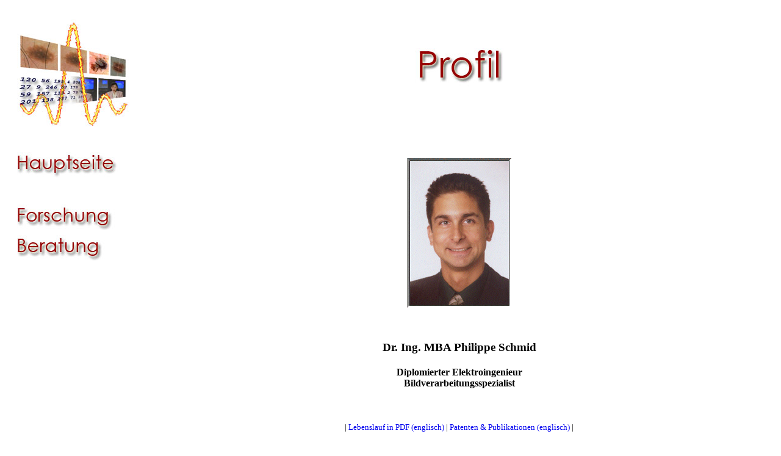

--- FILE ---
content_type: text/html
request_url: http://schmid-saugeon.com/de/background.html
body_size: 4003
content:
<html>

<head>
<meta name="KEYWORDS" content="Forschung,Beratung,medizinische Ger�te,medizinische Diagnose,Signalverarbeitung,Bildverarbeitung,Datenanalyse,computer vision,Hautkrebs,Geb�rmutterkrebs,Hematokrit,Ophthalmologie,Bildsensoren">
<meta http-equiv="Content-Language" content="de">
<meta name="GENERATOR" content="Microsoft FrontPage 5.0">
<meta name="ProgId" content="FrontPage.Editor.Document">

<title>Profil</title>
<meta name="AUTHOR" content="Philippe Schmid-Saugeon">
<META NAME="DESCRIPTION" CONTENT="Profil">
</head>

<body BGCOLOR="#FFFFFF" TEXT="#000000" LINK="#0000EE" VLINK="#551A8B" ALINK="#FF0000" LEFTMARGIN="5">

<script language="JavaScript">

<!--

browserName = navigator.appName;
browserVer = parseInt(navigator.appVersion);
        if ((browserName == "Netscape" && browserVer >= 3) || (browserName != "Netscape" && browserVer >= 4)) version = "n3";
        else version = "n2";
        
        if (version == "n3")         {
        z1_sel = new Image();
        z1_sel.src = "images/home_sel.jpg";
        z1 = new Image();
        z1.src = "images/home.jpg";
        
        z2_sel = new Image();
        z2_sel.src = "images/research_sel.jpg";
        z2 = new Image();
        z2.src = "images/research.jpg";
        
        z3_sel = new Image();
        z3_sel.src = "images/consulting_sel.jpg";
        z3 = new Image();
        z3.src = "images/consulting.jpg";
 }
        
                
function img_act(imgName) {
        if (version == "n3") {
        img_sel = eval(imgName + "_sel.src");
        document [imgName].src = img_sel;
        }
}

function img_inact(imgName) {
        if (version == "n3") {
        img = eval(imgName + ".src");
        document [imgName].src = img;
        }
}

//-->


</script>

<table CELLPADDING="10" CELLSPACING="5" BORDER="0">
<tr>
<td WIDTH="200" VALIGN="TOP">
<font face="Century Gothic">
<img SRC="../images/logo.jpg" BORDER="0" ALT="Logo" width="200" height="200">
<br><br>
<a HREF="index.htm" onmouseover="window.status='Home';img_act('z1')" onmouseout="img_inact('z1')">
<img SRC="images/home.jpg" BORDER="0" ALT="Home" NAME="z1" width="200" height="50"></a><br><br><br>
<a HREF="research.html" onmouseover="window.status='R & D';img_act('z2')" onmouseout="img_inact('z2')">
<img SRC="images/research.jpg" BORDER="0" ALT="R & D" NAME="z2" width="200" height="50"></a><br>
<a HREF="consulting.html" onmouseover="window.status='Consulting';img_act('z3')" onmouseout="img_inact('z3')">
<img SRC="images/consulting.jpg" BORDER="0" ALT="Consulting" NAME="z3" width="200" height="50"></a><br>
</font>
</td>
  <td valign=top style='padding:7.5pt 7.5pt 7.5pt 7.5pt'>
  <p class=MsoNormal align=center style='text-align:center'>
  <font face="Century Gothic">
  <img border=0 id="_x0000_i1030" src="images/background_banner.jpg"
  alt="Background banner" width="400" height="200"><br>
  <br>
  <br>
  <img border=0 id="_x0000_i1031" src="images/Philippe%20Schmid-Saugeon.gif" width="172" height="246"></font></p>
  <p class=MsoNormal style='margin-bottom:12.0pt'>
  <font face="Century Gothic"><![if !supportEmptyParas]>&nbsp;<![endif]></font><o:p></o:p></p>
  <h3 align=center style='text-align:center'>
  <font face="Century Gothic">Dr. Ing. MBA Philippe Schmid</font></h3>
  <h4 align=center style='text-align:center'>
  <font face="Century Gothic">Diplomierter E<o:p>lektroingenieur<br>
  Bildverarbeitungsspezialist</o:p></font></h4>
  <p align=center style='text-align:center'>
  &nbsp;</p>
  <p class=MsoNormal align=center style='text-align:center'><u1:p></u1:p>
  <font face="Century Gothic" size="2">|
  <a href="../documents/Philippe%20Schmid-Saugeon.pdf" style="text-decoration: none">
  Lebenslauf in PDF (englisch)</a> |
  <a style="text-decoration: none" href="../documents/Philippe%20Schmid-Saugeon%20-%20Publications.pdf">
  Patenten &amp; Publikationen (englisch)</a> |</font></p>
  <p class=MsoNormal style='margin-bottom:12.0pt'>
  <font face="Century Gothic"><br style='mso-special-character:
  line-break'>
  <![if !supportLineBreakNewLine]><br style='mso-special-character:line-break'>
  <![endif]></font></p>
  <div class=MsoNormal align=center style='text-align:center'>
  <hr size=2 width="100%" align=center>
  </div>
  <table border=0 cellspacing=0 cellpadding=0 style='width:100%;
   mso-cellspacing:0cm;mso-padding-alt:1.5pt 1.5pt 1.5pt 1.5pt; border-collapse:collapse' bordercolor="#111111">
   <tr>
    <td valign=top style='padding:1.5pt 1.5pt 1.5pt 1.5pt' width="196">
    <p class=MsoNormal style='mso-margin-top-alt:auto;mso-margin-bottom-alt:
    auto'><u1:p></u1:p><font face="Century Gothic"><b>E-mail :</b></font></p>
    </td>
    <td valign=top style='padding:1.5pt 1.5pt 1.5pt 1.5pt' width="980">
    <p class=MsoNormal style='mso-margin-top-alt:auto;mso-margin-bottom-alt:
    auto'><font face="Century Gothic">philippe.schmid@ieee.org</font></p>
    </td>
   </tr>
   <tr>
    <td valign=top style='padding:1.5pt 1.5pt 1.5pt 1.5pt' width="196">
    <p class=MsoNormal style='mso-margin-top-alt:auto;mso-margin-bottom-alt:
    auto'><font face="Century Gothic"><b>Phone :</b></font></p>
    </td>
    <td valign=top style='padding:1.5pt 1.5pt 1.5pt 1.5pt' width="980">
    <p class=MsoNormal style='mso-margin-top-alt:auto;mso-margin-bottom-alt:
    auto'><font face="Century Gothic">+41 (0)79 3665231</font></p>
    </td>
   </tr>
   <tr>
    <td valign=top style='padding:1.5pt 1.5pt 1.5pt 1.5pt' width="196">
    <p class=MsoNormal style='mso-margin-top-alt:auto;mso-margin-bottom-alt:
    auto'><font face="Century Gothic"><b>Fax :</b></font></p>
    </td>
    <td valign=top style='padding:1.5pt 1.5pt 1.5pt 1.5pt' width="980">
    <p class=MsoNormal style='mso-margin-top-alt:auto;mso-margin-bottom-alt:
    auto'><font face="Century Gothic">+41 (0)86 079 3665231</font></p>
    </td>
   </tr>
   <tr>
    <td valign=top style='padding:1.5pt 1.5pt 1.5pt 1.5pt' width="196">
    <p class=MsoNormal style='mso-margin-top-alt:auto;mso-margin-bottom-alt:
    auto'><font face="Century Gothic"><b>Schl�sselw�rter :</b></font></p>
    </td>
    <td valign=top style='padding:1.5pt 1.5pt 1.5pt 1.5pt' width="980">
    <p class=MsoNormal style='mso-margin-top-alt:auto;mso-margin-bottom-alt:
    auto'><font face="Century Gothic">Informationstechnologien, 
    Signalverarbeitung, Bildverarbeitung, Computer Vision, medizinische 
    Bildanalyse, Computer unterst�tzte Diagnose, optische Sensoren.</font></p>
    </td>
   </tr>
  </table>
  <div class=MsoNormal align=center style='text-align:center'>
  <hr size=2 width="100%" align=center>
  </div>
  <u1:p></u1:p>
  <p>&nbsp;</p>
  <table border=0 cellspacing=0 cellpadding=0 width="100%" style='width:100.0%;
   mso-cellspacing:0cm;mso-padding-alt:1.5pt 1.5pt 1.5pt 1.5pt'>
   <tr>
    <td valign=top style='padding:1.5pt 1.5pt 1.5pt 1.5pt'>
    <p class=MsoNormal style='mso-margin-top-alt:auto;mso-margin-bottom-alt:
    auto'><u1:p></u1:p><b><font face="Century Gothic">Pers�nliche Daten</font></b><font face="Century Gothic"><b> :</b></font></p>
    </td>
    <td valign=top style='padding:1.5pt 1.5pt 1.5pt 1.5pt'>
    <p class=MsoNormal style='mso-margin-top-alt:auto;mso-margin-bottom-alt:
    auto'><font face="Century Gothic">geboren am 24. Mai 1969, 
    Schweizer B�rger, verheiratet, 2 Kinder.</font></p>
    <p class=MsoNormal style='mso-margin-top-alt:auto;mso-margin-bottom-alt:
    auto'>&nbsp;</p>
    </td>
   </tr>
   <tr>
    <td valign=top style='padding:1.5pt 1.5pt 1.5pt 1.5pt'>
    <p class=MsoNormal style='mso-margin-top-alt:auto;mso-margin-bottom-alt:
    auto'><b><font face="Century Gothic">Diplomen</font></b><font face="Century Gothic"><b> :</b></font></p>
    </td>
    <td valign=top style='padding:1.5pt 1.5pt 1.5pt 1.5pt'>
    <p class=MsoNormal style='mso-margin-top-alt:auto;mso-margin-bottom-alt:
    auto'><font face="Century Gothic"><b>Elektroingenieur Diplom</b> 
    (1996) und <b>Doktor der Wissenschaft</b> in Bildverarbeitung (1999), beide 
    von der
    <span style="text-decoration: none">
    <a href="http://www.epfl.ch" style="text-decoration: none">Eidgen�ssischen 
    Technischen Hochschule Lausanne</a></span> (EPFL), Schweiz.<br>
    <span style="text-decoration: none; font-weight:700">MBA</span> 
    (2005) von der
    <span style="text-decoration: none">
    <a href="http://www.hec.unil.ch/mba/" style="text-decoration: none">
    Universit�t Lausanne</a></span> (UNIL), Schweiz.</font></p>
    <p class=MsoNormal style='mso-margin-top-alt:auto;mso-margin-bottom-alt:
    auto'>&nbsp;</p>
    </td>
   </tr>
   <tr>
    <td valign=top style='padding:1.5pt 1.5pt 1.5pt 1.5pt'>
    <p class=MsoNormal style='mso-margin-top-alt:auto;mso-margin-bottom-alt:
    auto'><font face="Century Gothic"><b>Sprachen :</b></font></p>
    </td>
    <td valign=top style='padding:1.5pt 1.5pt 1.5pt 1.5pt'>
    <p class=MsoNormal style='mso-margin-top-alt:auto;mso-margin-bottom-alt:
    auto'><font face="Century Gothic">franz�sisch (Muttersprache), 
    deutsch (zweite Muttersprache), englisch (sehr gute Kenntnisse).</font></p>
    <p class=MsoNormal style='mso-margin-top-alt:auto;mso-margin-bottom-alt:
    auto'>&nbsp;</p>
    </td>
   </tr>
  </table>
  <p class=MsoNormal style='mso-margin-top-alt:auto;margin-bottom:12.0pt'>
  <font face="Century Gothic"><br>
  <b>Jetzige und vergangene T�tigkeiten :</b></font></p>
  <table border=0 cellspacing=0 cellpadding=0 width="100%" style='width:100.0%;
   mso-cellspacing:0cm;mso-padding-alt:1.5pt 1.5pt 1.5pt 1.5pt'>
   <tr>
    <td valign=top style='padding:1.5pt 1.5pt 1.5pt 1.5pt'>
    <font face="Century Gothic">Seit Januar 2008<br>
&nbsp;</font></td>
    <td valign=top style='padding:1.5pt 1.5pt 1.5pt 1.5pt'>
    <font face="Century Gothic">Projektleiter
    <a href="http://en.wikipedia.org/wiki/IMESS" style="text-decoration: none">
    IMESS</a> bei
    <a href="http://www.armasuisse.ch" style="text-decoration: none">armasuisse</a>.</font></td>
   </tr>
   <tr>
    <td valign=top style='padding:1.5pt 1.5pt 1.5pt 1.5pt'>
    <font face="Century Gothic">Juni 2007</font></td>
    <td valign=top style='padding:1.5pt 1.5pt 1.5pt 1.5pt'>
    <font face="Century Gothic">Gr�ndung der Kollektivgesellschaft
    <a href="../documents/Schmid%20Conseil%20Technologique%20&%20Co.pdf" style="text-decoration: none">Schmid 
    Conseil Technologique &amp;Co</a>.<br>
&nbsp;</font></td>
   </tr>
   <tr>
    <td valign=top style='padding:1.5pt 1.5pt 1.5pt 1.5pt'>
    <font face="Century Gothic">01/2007-12/2007</font></td>
    <td valign=top style='padding:1.5pt 1.5pt 1.5pt 1.5pt'>
    <font face="Century Gothic">Projekt
    <a href="http://decopreme.idinfo.ch/" style="text-decoration: none">
    DECOPREME</a> finanziert durch ein
    <a href="http://www.interreg3.com/" style="text-decoration: none">INTERREG 
    IIIa</a> Fond:<br>
    Entwicklung aller Bildverarbeitung- und Bildanalysealgorithmen.<br>
&nbsp;</font></td>
   </tr>
   <tr>
    <td valign=top style='padding:1.5pt 1.5pt 1.5pt 1.5pt'>
    <p class=MsoNormal style='mso-margin-top-alt:auto;mso-margin-bottom-alt:
    auto'><font face="Century Gothic">12/2005-11/2007</font></p>
    </td>
    <td valign=top style='padding:1.5pt 1.5pt 1.5pt 1.5pt'>
    <p class=MsoNormal style='mso-margin-top-alt:auto;mso-margin-bottom-alt:
    auto'><font face="Century Gothic">vollzeitiger Technologie Berater 
    bei <a href="http://www.berata.ch">
    <span style="text-decoration: none">Berata AG,</span></a>
    Basel, Schweiz. Vergangene und jetzige Projekte:</font></p>
    <ul>
      <li>
    <p class=MsoNormal style='mso-margin-top-alt:auto;mso-margin-bottom-alt:
    auto'><font face="Century Gothic"><a href="http://www.haag-streit.com">
    <span style="text-decoration: none">Haag-Streit AG</span></a>: 
    digitale Bildverarbeitung f�r ophthalmologische Anwendungen.</font></p>
      </li>
      <li>
    <p class=MsoNormal style='mso-margin-top-alt:auto;mso-margin-bottom-alt:
    auto'><a href="http://www.armasuisse.ch" style="text-decoration: none">
    <font face="Century Gothic">a</font></a><font face="Century Gothic"><a href="http://www.armasuisse.ch"><span style="text-decoration: none">rmasuisse AG</span></a>: 
    Definition des schweizerischen Infanteristen der Zukunft (IMESS).</font></p>
      </li>
    </ul>
    </td>
   </tr>
   <tr>
    <td valign=top style='padding:1.5pt 1.5pt 1.5pt 1.5pt'>
    <p class=MsoNormal style='mso-margin-top-alt:auto;mso-margin-bottom-alt:
    auto'><font face="Century Gothic">06/2003-11/2005</font></p>
    </td>
    <td valign=top style='padding:1.5pt 1.5pt 1.5pt 1.5pt'>
    <p class=MsoNormal style='mso-margin-top-alt:auto;mso-margin-bottom-alt:
    auto'><font face="Century Gothic">vollzeitiger Berater bei <a href="http://www.intelligentmd.com">
    <span style="text-decoration: none">Intelligent Medical Devices</span></a>, LLC,
    Cambridge, MA, USA. <br>
&nbsp;</font></p>
    </td>
   </tr>
   <tr>
    <td valign=top style='padding:1.5pt 1.5pt 1.5pt 1.5pt'>
    <p class=MsoNormal style='mso-margin-top-alt:auto;mso-margin-bottom-alt:
    auto'><font face="Century Gothic">Seit Februar 2003</font></p>
    </td>
    <td valign=top style='padding:1.5pt 1.5pt 1.5pt 1.5pt'>
    <p class=MsoNormal style='mso-margin-top-alt:auto;mso-margin-bottom-alt:
    auto'><font face="Century Gothic">Partner der <a href="http://www.imed.ch">
    <span style="text-decoration: none">Swiss Dermoscopy Image Processing Unit</span></a>.<br>
&nbsp;</font></p>
    </td>
   </tr>
   <tr>
    <td valign=top style='padding:1.5pt 1.5pt 1.5pt 1.5pt'>
    <p class=MsoNormal style='mso-margin-top-alt:auto;mso-margin-bottom-alt:
    auto'><font face="Century Gothic">08/2000-01/2003</font></p>
    </td>
    <td valign=top style='padding:1.5pt 1.5pt 1.5pt 1.5pt'>
    <p class=MsoNormal style='mso-margin-top-alt:auto;mso-margin-bottom-alt:
    auto'><font face="Century Gothic">vollzeitiger Berater bei <a href="http://www.medispectra.com">
    <span style="text-decoration: none">MediSpectra</span></a>, Inc., Lexington, MA, 
    USA. <br>
&nbsp;</font></p>
    </td>
   </tr>
   <tr>
    <td valign=top style='padding:1.5pt 1.5pt 1.5pt 1.5pt'>
    <p class=MsoNormal style='mso-margin-top-alt:auto;mso-margin-bottom-alt:
    auto'><font face="Century Gothic">10/1999-07/2000</font></p>
    </td>
    <td valign=top style='padding:1.5pt 1.5pt 1.5pt 1.5pt'>
    <p class=MsoNormal style='mso-margin-top-alt:auto;mso-margin-bottom-alt:
    auto'><font face="Century Gothic">Forscher beim 
    <a href="http://www-video.eecs.berkeley.edu">
    <span style="text-decoration: none">Video and Image Processing
    Laboratory</span></a> (VIP)<br>
    der Universit�t von Kalifornien in Berkeley (UCB), CA, USA.<br>
&nbsp;</font></p>
    </td>
   </tr>
   <tr>
    <td valign=top style='padding:1.5pt 1.5pt 1.5pt 1.5pt'>
    <p class=MsoNormal style='mso-margin-top-alt:auto;mso-margin-bottom-alt:
    auto'><font face="Century Gothic">05/1996-09/1999</font></p>
    </td>
    <td valign=top style='padding:1.5pt 1.5pt 1.5pt 1.5pt'>
    <p class=MsoNormal style='mso-margin-top-alt:auto;mso-margin-bottom-alt:
    auto'><font face="Century Gothic">Assistent und Doktorant beim 
    <a href="http://itswww.epfl.ch">
    <span style="text-decoration: none">Signal Processing 
    Institute</span></a> (ITS)<br>
    der Eidgen�ssischen Technischen Hochschule Lausanne (EPFL), Schweiz.</font></p>
    </td>
   </tr>
  </table>
  <p class=MsoNormal style='mso-margin-top-alt:auto;margin-bottom:12.0pt'>
  <font face="Century Gothic"><br>
  <b>Erfahrung und Ergebnisse :</b></font></p>
  <ul type=disc>
   <li class=MsoNormal style='mso-margin-top-alt:auto;mso-margin-bottom-alt:
       auto;mso-list:l0 level1 lfo1;tab-stops:list 36.0pt'>
   <font face="Century Gothic">Bildanalyse Algorithmen f�r medizinische 
   Anwendungen, Entwurf von Computer unterst�tzten Diagnosesysteme, F�hrung von 
   Forschungsprojekte in interdisziplin�ren Umgebungen.</font></li>
   <li class=MsoNormal style='mso-margin-top-alt:auto;mso-margin-bottom-alt:
       auto;mso-list:l0 level1 lfo1;tab-stops:list 36.0pt'>
   <font face="Century Gothic">�ber 10 Publikationen im Fach Computer 
   unterst�tzte Diagnose von Hautkrebs.</font></li>
   <li class=MsoNormal style='mso-margin-top-alt:auto;mso-margin-bottom-alt:
       auto;mso-list:l0 level1 lfo1;tab-stops:list 36.0pt'>
   <font face="Century Gothic">Zwei Publikationen und ein US Patent 
   �ber ein System zum lernen von zwei-dimensionalen Funktionen f�r 
   Videokompression. Besitz von <a href="http://www.truvideo.com">
   <span style="text-decoration: none">TruVideo</span></a>, 
   Inc.</font></li>
   <li class=MsoNormal style='mso-margin-top-alt:auto;mso-margin-bottom-alt:
       auto;mso-list:l0 level1 lfo1;tab-stops:list 36.0pt'>
   <font face="Century Gothic">Ein US Patent and 6 US Patent Antr�ge 
   �ber Bildverarbeitungstechniken und -algorithmen f�r die Diagnose von 
   Gebehrmutterkrebs.</font></li>
   <li class=MsoNormal style='mso-margin-top-alt:auto;mso-margin-bottom-alt:
       auto;mso-list:l0 level1 lfo1;tab-stops:list 36.0pt'>
   <font face="Century Gothic">Ein Schweizer Patent Antrag f�r ein 
   digitaler Dermatoskop (Dermoskop).</font></li>
  </ul>
  <p>&nbsp;</p>
  <p class=MsoNormal style='mso-margin-top-alt:auto;margin-bottom:12.0pt'>
  <font face="Century Gothic"><b>
  Networking auf :</b></font></p>
  <p><font face="Century Gothic"><a href="http://www.linkedin.com/profile?viewProfile=&key=1451775">
  <img border="0" src="images/linkedin.gif" width="129" height="36"></a></font></p>
  <p><font face="Century Gothic"><a href="http://www.openbc.com/hp/Philippe_schmid/">
  <img border="0" src="images/openbc2.gif" width="113" height="40"></a></font></p>
  <p>&nbsp;</p>
  <p class=MsoNormal align=center style='text-align:center'><u1:p></u1:p>
  <font size="2" face="Century Gothic">
  <a href="index.htm" style="text-decoration: none">Hauptseite</a> |
  <a href="research.html" style="text-decoration: none">Forschung</a> |
  <a href="consulting.html" style="text-decoration: none">Beratung</a><u> </u></font> <o:p></o:p></p>
  </td>
</table>
<!-- WiredMinds eMetrics tracking with Enterprise Edition V5.4 START -->
<script type='text/javascript' src='https://count.carrierzone.com/app/count_server/count.js'></script>
<script type='text/javascript'><!--
wm_custnum='420b1db3697df85d';
wm_page_name='background.html';
wm_group_name='/services/webpages/s/c/schmid-saugeon.com/public/de';
wm_campaign_key='campaign_id';
wm_track_alt='';
wiredminds.count();
// -->
</script>
<!-- WiredMinds eMetrics tracking with Enterprise Edition V5.4 END -->
</body>
</html>